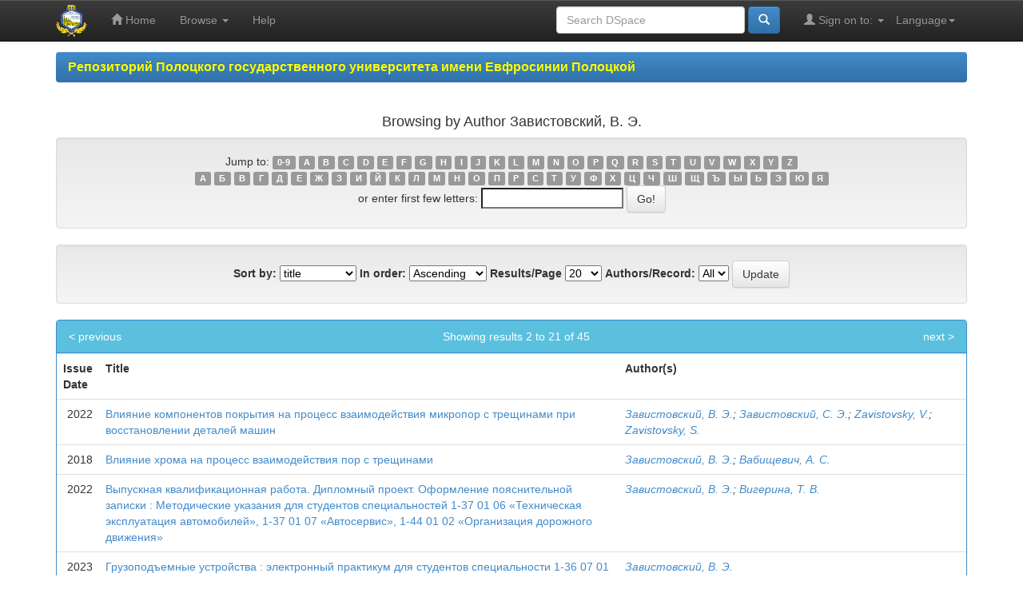

--- FILE ---
content_type: text/html;charset=UTF-8
request_url: https://elib.psu.by/browse?type=author&sort_by=1&order=ASC&rpp=20&etal=-1&value=%D0%97%D0%B0%D0%B2%D0%B8%D1%81%D1%82%D0%BE%D0%B2%D1%81%D0%BA%D0%B8%D0%B9%2C+%D0%92.+%D0%AD.&starts_with=S
body_size: 54842
content:


















<!DOCTYPE html>
<html>
    <head>
        <title>Репозиторий Полоцкого государственного университета имени Евфросинии Полоцкой: Browsing DSpace</title>
        <meta http-equiv="Content-Type" content="text/html; charset=UTF-8" />
        <meta name="Generator" content="DSpace 5.11-SNAPSHOT" />
        <meta name="viewport" content="width=device-width, initial-scale=1.0">
        <link rel="shortcut icon" href="/favicon.ico" type="image/x-icon"/>
	    <link rel="stylesheet" href="/static/css/jquery-ui-1.10.3.custom/redmond/jquery-ui-1.10.3.custom.css" type="text/css" />
	    <link rel="stylesheet" href="/static/css/bootstrap/bootstrap.min.css" type="text/css" />
	    <link rel="stylesheet" href="/static/css/bootstrap/bootstrap-theme.min.css" type="text/css" />
	    <link rel="stylesheet" href="/static/css/bootstrap/dspace-theme.css" type="text/css" />

        <link rel="search" type="application/opensearchdescription+xml" href="/open-search/description.xml" title="DSpace"/>

        
	<script type='text/javascript' src="/static/js/jquery/jquery-1.10.2.min.js"></script>
	<script type='text/javascript' src='/static/js/jquery/jquery-ui-1.10.3.custom.min.js'></script>
	<script type='text/javascript' src='/static/js/bootstrap/bootstrap.min.js'></script>
	<script type='text/javascript' src='/static/js/holder.js'></script>
	<script type="text/javascript" src="/utils.js"></script>
    <script type="text/javascript" src="/static/js/choice-support.js"> </script>

    
    
        <script type="text/javascript">
            var _gaq = _gaq || [];
            _gaq.push(['_setAccount', 'UA-44889359-1']);
            _gaq.push(['_trackPageview']);

            (function() {
                var ga = document.createElement('script'); ga.type = 'text/javascript'; ga.async = true;
                ga.src = ('https:' == document.location.protocol ? 'https://ssl' : 'http://www') + '.google-analytics.com/ga.js';
                var s = document.getElementsByTagName('script')[0]; s.parentNode.insertBefore(ga, s);
            })();
        </script>
    
    

<!-- HTML5 shim and Respond.js IE8 support of HTML5 elements and media queries -->
<!--[if lt IE 9]>
  <script src="/static/js/html5shiv.js"></script>
  <script src="/static/js/respond.min.js"></script>
<![endif]-->
    </head>

    
    
    <body class="undernavigation">
<a class="sr-only" href="#content">Skip navigation</a>
<header class="navbar navbar-inverse navbar-fixed-top">    
    
            <div class="container">
                

























       <div class="navbar-header">
         <button type="button" class="navbar-toggle" data-toggle="collapse" data-target=".navbar-collapse">
           <span class="icon-bar"></span>
           <span class="icon-bar"></span>
           <span class="icon-bar"></span>
         </button>
         <a class="navbar-brand" href="/"><img height="40" style="margin-top: -10px; margin-bottom: -10px;" src="/image/elib_logo.png" alt="DSpace logo" /></a>
       </div>
       <nav class="collapse navbar-collapse bs-navbar-collapse" role="navigation">
         <ul class="nav navbar-nav">
           <li class=""><a href="/"><span class="glyphicon glyphicon-home"></span> Home</a></li>
                
           <li class="dropdown">
             <a href="#" class="dropdown-toggle" data-toggle="dropdown">Browse <b class="caret"></b></a>
             <ul class="dropdown-menu">
               <li><a href="/community-list">Communities<br/>&amp;&nbsp;Collections</a></li>
				<li class="divider"></li>
        <li class="dropdown-header">Browse Items by:</li>
				
				
				
				      			<li><a href="/browse?type=dateissued">Issue Date</a></li>
					
				      			<li><a href="/browse?type=author">Author</a></li>
					
				      			<li><a href="/browse?type=type">???browse.menu.type???</a></li>
					
				    
				

            </ul>
          </li>
          <li class=""><script type="text/javascript">
<!-- Javascript starts here
document.write('<a href="#" onClick="var popupwin = window.open(\'/help/index.html\',\'dspacepopup\',\'height=600,width=550,resizable,scrollbars\');popupwin.focus();return false;">Help<\/a>');
// -->
</script><noscript><a href="/help/index.html" target="dspacepopup">Help</a></noscript></li>
       </ul>

 
    <div class="nav navbar-nav navbar-right">
	 <ul class="nav navbar-nav navbar-right">
      <li class="dropdown">
       <a href="#" class="dropdown-toggle" data-toggle="dropdown">Language<b class="caret"></b></a>
        <ul class="dropdown-menu">
 
      <li>
        <a onclick="javascript:document.repost.locale.value='en';
                  document.repost.submit();" href="?locale=en">
         English
       </a>
      </li>
 
      <li>
        <a onclick="javascript:document.repost.locale.value='ru';
                  document.repost.submit();" href="?locale=ru">
         русский
       </a>
      </li>
 
     </ul>
    </li>
    </ul>
  </div>
 
 
       <div class="nav navbar-nav navbar-right">
		<ul class="nav navbar-nav navbar-right">
         <li class="dropdown">
         
             <a href="#" class="dropdown-toggle" data-toggle="dropdown"><span class="glyphicon glyphicon-user"></span> Sign on to: <b class="caret"></b></a>
	             
             <ul class="dropdown-menu">
			  
               <li><a href="/mydspace">My DSpace</a></li>
               <li><a href="/register">User Registration</a></li>
			   
             </ul>
           </li>
          </ul>
          
	
	<form method="get" action="/simple-search" class="navbar-form navbar-right">
	    <div class="form-group">
          <input type="text" class="form-control" placeholder="Search&nbsp;DSpace" name="query" id="tequery" size="25"/>
        </div>
        <button type="submit" class="btn btn-primary"><span class="glyphicon glyphicon-search"></span></button>

	</form></div>
    </nav>

            </div>

</header>

<main id="content" role="main">

                

<div class="container">
                



  

<ol class="breadcrumb btn-primary">

  <li><strong><a href="/">Репозиторий Полоцкого государственного университета имени Евфросинии Полоцкой</a></strong></li>

</ol>

</div>                



        
<div class="container">
		


























	
	<h2>
		Browsing  by Author Завистовский, В. Э.
	</h2>

	
	
	<div id="browse_navigation" class="well text-center">
	<form method="get" action="/browse">
			<input type="hidden" name="type" value="author"/>
			<input type="hidden" name="sort_by" value="1"/>
			<input type="hidden" name="order" value="ASC"/>
			<input type="hidden" name="rpp" value="20"/>
			<input type="hidden" name="etal" value="-1" />
<input type="hidden" name="value" value="Завистовский, В. Э."/>
	
	
	
		<span>Jump to:</span>
	                        <a class="label label-default" href="/browse?type=author&amp;sort_by=1&amp;order=ASC&amp;rpp=20&amp;etal=-1&amp;value=%D0%97%D0%B0%D0%B2%D0%B8%D1%81%D1%82%D0%BE%D0%B2%D1%81%D0%BA%D0%B8%D0%B9%2C+%D0%92.+%D0%AD.&amp;starts_with=0">0-9</a>

	                        <a class="label label-default" href="/browse?type=author&amp;sort_by=1&amp;order=ASC&amp;rpp=20&amp;etal=-1&amp;value=%D0%97%D0%B0%D0%B2%D0%B8%D1%81%D1%82%D0%BE%D0%B2%D1%81%D0%BA%D0%B8%D0%B9%2C+%D0%92.+%D0%AD.&amp;starts_with=A">A</a>

	                        <a class="label label-default" href="/browse?type=author&amp;sort_by=1&amp;order=ASC&amp;rpp=20&amp;etal=-1&amp;value=%D0%97%D0%B0%D0%B2%D0%B8%D1%81%D1%82%D0%BE%D0%B2%D1%81%D0%BA%D0%B8%D0%B9%2C+%D0%92.+%D0%AD.&amp;starts_with=B">B</a>

	                        <a class="label label-default" href="/browse?type=author&amp;sort_by=1&amp;order=ASC&amp;rpp=20&amp;etal=-1&amp;value=%D0%97%D0%B0%D0%B2%D0%B8%D1%81%D1%82%D0%BE%D0%B2%D1%81%D0%BA%D0%B8%D0%B9%2C+%D0%92.+%D0%AD.&amp;starts_with=C">C</a>

	                        <a class="label label-default" href="/browse?type=author&amp;sort_by=1&amp;order=ASC&amp;rpp=20&amp;etal=-1&amp;value=%D0%97%D0%B0%D0%B2%D0%B8%D1%81%D1%82%D0%BE%D0%B2%D1%81%D0%BA%D0%B8%D0%B9%2C+%D0%92.+%D0%AD.&amp;starts_with=D">D</a>

	                        <a class="label label-default" href="/browse?type=author&amp;sort_by=1&amp;order=ASC&amp;rpp=20&amp;etal=-1&amp;value=%D0%97%D0%B0%D0%B2%D0%B8%D1%81%D1%82%D0%BE%D0%B2%D1%81%D0%BA%D0%B8%D0%B9%2C+%D0%92.+%D0%AD.&amp;starts_with=E">E</a>

	                        <a class="label label-default" href="/browse?type=author&amp;sort_by=1&amp;order=ASC&amp;rpp=20&amp;etal=-1&amp;value=%D0%97%D0%B0%D0%B2%D0%B8%D1%81%D1%82%D0%BE%D0%B2%D1%81%D0%BA%D0%B8%D0%B9%2C+%D0%92.+%D0%AD.&amp;starts_with=F">F</a>

	                        <a class="label label-default" href="/browse?type=author&amp;sort_by=1&amp;order=ASC&amp;rpp=20&amp;etal=-1&amp;value=%D0%97%D0%B0%D0%B2%D0%B8%D1%81%D1%82%D0%BE%D0%B2%D1%81%D0%BA%D0%B8%D0%B9%2C+%D0%92.+%D0%AD.&amp;starts_with=G">G</a>

	                        <a class="label label-default" href="/browse?type=author&amp;sort_by=1&amp;order=ASC&amp;rpp=20&amp;etal=-1&amp;value=%D0%97%D0%B0%D0%B2%D0%B8%D1%81%D1%82%D0%BE%D0%B2%D1%81%D0%BA%D0%B8%D0%B9%2C+%D0%92.+%D0%AD.&amp;starts_with=H">H</a>

	                        <a class="label label-default" href="/browse?type=author&amp;sort_by=1&amp;order=ASC&amp;rpp=20&amp;etal=-1&amp;value=%D0%97%D0%B0%D0%B2%D0%B8%D1%81%D1%82%D0%BE%D0%B2%D1%81%D0%BA%D0%B8%D0%B9%2C+%D0%92.+%D0%AD.&amp;starts_with=I">I</a>

	                        <a class="label label-default" href="/browse?type=author&amp;sort_by=1&amp;order=ASC&amp;rpp=20&amp;etal=-1&amp;value=%D0%97%D0%B0%D0%B2%D0%B8%D1%81%D1%82%D0%BE%D0%B2%D1%81%D0%BA%D0%B8%D0%B9%2C+%D0%92.+%D0%AD.&amp;starts_with=J">J</a>

	                        <a class="label label-default" href="/browse?type=author&amp;sort_by=1&amp;order=ASC&amp;rpp=20&amp;etal=-1&amp;value=%D0%97%D0%B0%D0%B2%D0%B8%D1%81%D1%82%D0%BE%D0%B2%D1%81%D0%BA%D0%B8%D0%B9%2C+%D0%92.+%D0%AD.&amp;starts_with=K">K</a>

	                        <a class="label label-default" href="/browse?type=author&amp;sort_by=1&amp;order=ASC&amp;rpp=20&amp;etal=-1&amp;value=%D0%97%D0%B0%D0%B2%D0%B8%D1%81%D1%82%D0%BE%D0%B2%D1%81%D0%BA%D0%B8%D0%B9%2C+%D0%92.+%D0%AD.&amp;starts_with=L">L</a>

	                        <a class="label label-default" href="/browse?type=author&amp;sort_by=1&amp;order=ASC&amp;rpp=20&amp;etal=-1&amp;value=%D0%97%D0%B0%D0%B2%D0%B8%D1%81%D1%82%D0%BE%D0%B2%D1%81%D0%BA%D0%B8%D0%B9%2C+%D0%92.+%D0%AD.&amp;starts_with=M">M</a>

	                        <a class="label label-default" href="/browse?type=author&amp;sort_by=1&amp;order=ASC&amp;rpp=20&amp;etal=-1&amp;value=%D0%97%D0%B0%D0%B2%D0%B8%D1%81%D1%82%D0%BE%D0%B2%D1%81%D0%BA%D0%B8%D0%B9%2C+%D0%92.+%D0%AD.&amp;starts_with=N">N</a>

	                        <a class="label label-default" href="/browse?type=author&amp;sort_by=1&amp;order=ASC&amp;rpp=20&amp;etal=-1&amp;value=%D0%97%D0%B0%D0%B2%D0%B8%D1%81%D1%82%D0%BE%D0%B2%D1%81%D0%BA%D0%B8%D0%B9%2C+%D0%92.+%D0%AD.&amp;starts_with=O">O</a>

	                        <a class="label label-default" href="/browse?type=author&amp;sort_by=1&amp;order=ASC&amp;rpp=20&amp;etal=-1&amp;value=%D0%97%D0%B0%D0%B2%D0%B8%D1%81%D1%82%D0%BE%D0%B2%D1%81%D0%BA%D0%B8%D0%B9%2C+%D0%92.+%D0%AD.&amp;starts_with=P">P</a>

	                        <a class="label label-default" href="/browse?type=author&amp;sort_by=1&amp;order=ASC&amp;rpp=20&amp;etal=-1&amp;value=%D0%97%D0%B0%D0%B2%D0%B8%D1%81%D1%82%D0%BE%D0%B2%D1%81%D0%BA%D0%B8%D0%B9%2C+%D0%92.+%D0%AD.&amp;starts_with=Q">Q</a>

	                        <a class="label label-default" href="/browse?type=author&amp;sort_by=1&amp;order=ASC&amp;rpp=20&amp;etal=-1&amp;value=%D0%97%D0%B0%D0%B2%D0%B8%D1%81%D1%82%D0%BE%D0%B2%D1%81%D0%BA%D0%B8%D0%B9%2C+%D0%92.+%D0%AD.&amp;starts_with=R">R</a>

	                        <a class="label label-default" href="/browse?type=author&amp;sort_by=1&amp;order=ASC&amp;rpp=20&amp;etal=-1&amp;value=%D0%97%D0%B0%D0%B2%D0%B8%D1%81%D1%82%D0%BE%D0%B2%D1%81%D0%BA%D0%B8%D0%B9%2C+%D0%92.+%D0%AD.&amp;starts_with=S">S</a>

	                        <a class="label label-default" href="/browse?type=author&amp;sort_by=1&amp;order=ASC&amp;rpp=20&amp;etal=-1&amp;value=%D0%97%D0%B0%D0%B2%D0%B8%D1%81%D1%82%D0%BE%D0%B2%D1%81%D0%BA%D0%B8%D0%B9%2C+%D0%92.+%D0%AD.&amp;starts_with=T">T</a>

	                        <a class="label label-default" href="/browse?type=author&amp;sort_by=1&amp;order=ASC&amp;rpp=20&amp;etal=-1&amp;value=%D0%97%D0%B0%D0%B2%D0%B8%D1%81%D1%82%D0%BE%D0%B2%D1%81%D0%BA%D0%B8%D0%B9%2C+%D0%92.+%D0%AD.&amp;starts_with=U">U</a>

	                        <a class="label label-default" href="/browse?type=author&amp;sort_by=1&amp;order=ASC&amp;rpp=20&amp;etal=-1&amp;value=%D0%97%D0%B0%D0%B2%D0%B8%D1%81%D1%82%D0%BE%D0%B2%D1%81%D0%BA%D0%B8%D0%B9%2C+%D0%92.+%D0%AD.&amp;starts_with=V">V</a>

	                        <a class="label label-default" href="/browse?type=author&amp;sort_by=1&amp;order=ASC&amp;rpp=20&amp;etal=-1&amp;value=%D0%97%D0%B0%D0%B2%D0%B8%D1%81%D1%82%D0%BE%D0%B2%D1%81%D0%BA%D0%B8%D0%B9%2C+%D0%92.+%D0%AD.&amp;starts_with=W">W</a>

	                        <a class="label label-default" href="/browse?type=author&amp;sort_by=1&amp;order=ASC&amp;rpp=20&amp;etal=-1&amp;value=%D0%97%D0%B0%D0%B2%D0%B8%D1%81%D1%82%D0%BE%D0%B2%D1%81%D0%BA%D0%B8%D0%B9%2C+%D0%92.+%D0%AD.&amp;starts_with=X">X</a>

	                        <a class="label label-default" href="/browse?type=author&amp;sort_by=1&amp;order=ASC&amp;rpp=20&amp;etal=-1&amp;value=%D0%97%D0%B0%D0%B2%D0%B8%D1%81%D1%82%D0%BE%D0%B2%D1%81%D0%BA%D0%B8%D0%B9%2C+%D0%92.+%D0%AD.&amp;starts_with=Y">Y</a>

	                        <a class="label label-default" href="/browse?type=author&amp;sort_by=1&amp;order=ASC&amp;rpp=20&amp;etal=-1&amp;value=%D0%97%D0%B0%D0%B2%D0%B8%D1%81%D1%82%D0%BE%D0%B2%D1%81%D0%BA%D0%B8%D0%B9%2C+%D0%92.+%D0%AD.&amp;starts_with=Z">Z</a>
<br/>


                            <a class="label label-default" href="/browse?type=author&amp;sort_by=1&amp;order=ASC&amp;rpp=20&amp;etal=-1&amp;value=%D0%97%D0%B0%D0%B2%D0%B8%D1%81%D1%82%D0%BE%D0%B2%D1%81%D0%BA%D0%B8%D0%B9%2C+%D0%92.+%D0%AD.&amp;starts_with=А">А</a>

                            <a class="label label-default" href="/browse?type=author&amp;sort_by=1&amp;order=ASC&amp;rpp=20&amp;etal=-1&amp;value=%D0%97%D0%B0%D0%B2%D0%B8%D1%81%D1%82%D0%BE%D0%B2%D1%81%D0%BA%D0%B8%D0%B9%2C+%D0%92.+%D0%AD.&amp;starts_with=Б">Б</a>

                            <a class="label label-default" href="/browse?type=author&amp;sort_by=1&amp;order=ASC&amp;rpp=20&amp;etal=-1&amp;value=%D0%97%D0%B0%D0%B2%D0%B8%D1%81%D1%82%D0%BE%D0%B2%D1%81%D0%BA%D0%B8%D0%B9%2C+%D0%92.+%D0%AD.&amp;starts_with=В">В</a>

                            <a class="label label-default" href="/browse?type=author&amp;sort_by=1&amp;order=ASC&amp;rpp=20&amp;etal=-1&amp;value=%D0%97%D0%B0%D0%B2%D0%B8%D1%81%D1%82%D0%BE%D0%B2%D1%81%D0%BA%D0%B8%D0%B9%2C+%D0%92.+%D0%AD.&amp;starts_with=Г">Г</a>

                            <a class="label label-default" href="/browse?type=author&amp;sort_by=1&amp;order=ASC&amp;rpp=20&amp;etal=-1&amp;value=%D0%97%D0%B0%D0%B2%D0%B8%D1%81%D1%82%D0%BE%D0%B2%D1%81%D0%BA%D0%B8%D0%B9%2C+%D0%92.+%D0%AD.&amp;starts_with=Д">Д</a>

                            <a class="label label-default" href="/browse?type=author&amp;sort_by=1&amp;order=ASC&amp;rpp=20&amp;etal=-1&amp;value=%D0%97%D0%B0%D0%B2%D0%B8%D1%81%D1%82%D0%BE%D0%B2%D1%81%D0%BA%D0%B8%D0%B9%2C+%D0%92.+%D0%AD.&amp;starts_with=Е">Е</a>

                            <a class="label label-default" href="/browse?type=author&amp;sort_by=1&amp;order=ASC&amp;rpp=20&amp;etal=-1&amp;value=%D0%97%D0%B0%D0%B2%D0%B8%D1%81%D1%82%D0%BE%D0%B2%D1%81%D0%BA%D0%B8%D0%B9%2C+%D0%92.+%D0%AD.&amp;starts_with=Ж">Ж</a>

                            <a class="label label-default" href="/browse?type=author&amp;sort_by=1&amp;order=ASC&amp;rpp=20&amp;etal=-1&amp;value=%D0%97%D0%B0%D0%B2%D0%B8%D1%81%D1%82%D0%BE%D0%B2%D1%81%D0%BA%D0%B8%D0%B9%2C+%D0%92.+%D0%AD.&amp;starts_with=З">З</a>

                            <a class="label label-default" href="/browse?type=author&amp;sort_by=1&amp;order=ASC&amp;rpp=20&amp;etal=-1&amp;value=%D0%97%D0%B0%D0%B2%D0%B8%D1%81%D1%82%D0%BE%D0%B2%D1%81%D0%BA%D0%B8%D0%B9%2C+%D0%92.+%D0%AD.&amp;starts_with=И">И</a>

                            <a class="label label-default" href="/browse?type=author&amp;sort_by=1&amp;order=ASC&amp;rpp=20&amp;etal=-1&amp;value=%D0%97%D0%B0%D0%B2%D0%B8%D1%81%D1%82%D0%BE%D0%B2%D1%81%D0%BA%D0%B8%D0%B9%2C+%D0%92.+%D0%AD.&amp;starts_with=Й">Й</a>

                            <a class="label label-default" href="/browse?type=author&amp;sort_by=1&amp;order=ASC&amp;rpp=20&amp;etal=-1&amp;value=%D0%97%D0%B0%D0%B2%D0%B8%D1%81%D1%82%D0%BE%D0%B2%D1%81%D0%BA%D0%B8%D0%B9%2C+%D0%92.+%D0%AD.&amp;starts_with=К">К</a>

                            <a class="label label-default" href="/browse?type=author&amp;sort_by=1&amp;order=ASC&amp;rpp=20&amp;etal=-1&amp;value=%D0%97%D0%B0%D0%B2%D0%B8%D1%81%D1%82%D0%BE%D0%B2%D1%81%D0%BA%D0%B8%D0%B9%2C+%D0%92.+%D0%AD.&amp;starts_with=Л">Л</a>

                            <a class="label label-default" href="/browse?type=author&amp;sort_by=1&amp;order=ASC&amp;rpp=20&amp;etal=-1&amp;value=%D0%97%D0%B0%D0%B2%D0%B8%D1%81%D1%82%D0%BE%D0%B2%D1%81%D0%BA%D0%B8%D0%B9%2C+%D0%92.+%D0%AD.&amp;starts_with=М">М</a>

                            <a class="label label-default" href="/browse?type=author&amp;sort_by=1&amp;order=ASC&amp;rpp=20&amp;etal=-1&amp;value=%D0%97%D0%B0%D0%B2%D0%B8%D1%81%D1%82%D0%BE%D0%B2%D1%81%D0%BA%D0%B8%D0%B9%2C+%D0%92.+%D0%AD.&amp;starts_with=Н">Н</a>

                            <a class="label label-default" href="/browse?type=author&amp;sort_by=1&amp;order=ASC&amp;rpp=20&amp;etal=-1&amp;value=%D0%97%D0%B0%D0%B2%D0%B8%D1%81%D1%82%D0%BE%D0%B2%D1%81%D0%BA%D0%B8%D0%B9%2C+%D0%92.+%D0%AD.&amp;starts_with=О">О</a>

                            <a class="label label-default" href="/browse?type=author&amp;sort_by=1&amp;order=ASC&amp;rpp=20&amp;etal=-1&amp;value=%D0%97%D0%B0%D0%B2%D0%B8%D1%81%D1%82%D0%BE%D0%B2%D1%81%D0%BA%D0%B8%D0%B9%2C+%D0%92.+%D0%AD.&amp;starts_with=П">П</a>

                            <a class="label label-default" href="/browse?type=author&amp;sort_by=1&amp;order=ASC&amp;rpp=20&amp;etal=-1&amp;value=%D0%97%D0%B0%D0%B2%D0%B8%D1%81%D1%82%D0%BE%D0%B2%D1%81%D0%BA%D0%B8%D0%B9%2C+%D0%92.+%D0%AD.&amp;starts_with=Р">Р</a>

                            <a class="label label-default" href="/browse?type=author&amp;sort_by=1&amp;order=ASC&amp;rpp=20&amp;etal=-1&amp;value=%D0%97%D0%B0%D0%B2%D0%B8%D1%81%D1%82%D0%BE%D0%B2%D1%81%D0%BA%D0%B8%D0%B9%2C+%D0%92.+%D0%AD.&amp;starts_with=С">С</a>

                            <a class="label label-default" href="/browse?type=author&amp;sort_by=1&amp;order=ASC&amp;rpp=20&amp;etal=-1&amp;value=%D0%97%D0%B0%D0%B2%D0%B8%D1%81%D1%82%D0%BE%D0%B2%D1%81%D0%BA%D0%B8%D0%B9%2C+%D0%92.+%D0%AD.&amp;starts_with=Т">Т</a>

                            <a class="label label-default" href="/browse?type=author&amp;sort_by=1&amp;order=ASC&amp;rpp=20&amp;etal=-1&amp;value=%D0%97%D0%B0%D0%B2%D0%B8%D1%81%D1%82%D0%BE%D0%B2%D1%81%D0%BA%D0%B8%D0%B9%2C+%D0%92.+%D0%AD.&amp;starts_with=У">У</a>

                            <a class="label label-default" href="/browse?type=author&amp;sort_by=1&amp;order=ASC&amp;rpp=20&amp;etal=-1&amp;value=%D0%97%D0%B0%D0%B2%D0%B8%D1%81%D1%82%D0%BE%D0%B2%D1%81%D0%BA%D0%B8%D0%B9%2C+%D0%92.+%D0%AD.&amp;starts_with=Ф">Ф</a>

                            <a class="label label-default" href="/browse?type=author&amp;sort_by=1&amp;order=ASC&amp;rpp=20&amp;etal=-1&amp;value=%D0%97%D0%B0%D0%B2%D0%B8%D1%81%D1%82%D0%BE%D0%B2%D1%81%D0%BA%D0%B8%D0%B9%2C+%D0%92.+%D0%AD.&amp;starts_with=Х">Х</a>

                            <a class="label label-default" href="/browse?type=author&amp;sort_by=1&amp;order=ASC&amp;rpp=20&amp;etal=-1&amp;value=%D0%97%D0%B0%D0%B2%D0%B8%D1%81%D1%82%D0%BE%D0%B2%D1%81%D0%BA%D0%B8%D0%B9%2C+%D0%92.+%D0%AD.&amp;starts_with=Ц">Ц</a>

                            <a class="label label-default" href="/browse?type=author&amp;sort_by=1&amp;order=ASC&amp;rpp=20&amp;etal=-1&amp;value=%D0%97%D0%B0%D0%B2%D0%B8%D1%81%D1%82%D0%BE%D0%B2%D1%81%D0%BA%D0%B8%D0%B9%2C+%D0%92.+%D0%AD.&amp;starts_with=Ч">Ч</a>

                            <a class="label label-default" href="/browse?type=author&amp;sort_by=1&amp;order=ASC&amp;rpp=20&amp;etal=-1&amp;value=%D0%97%D0%B0%D0%B2%D0%B8%D1%81%D1%82%D0%BE%D0%B2%D1%81%D0%BA%D0%B8%D0%B9%2C+%D0%92.+%D0%AD.&amp;starts_with=Ш">Ш</a>

                            <a class="label label-default" href="/browse?type=author&amp;sort_by=1&amp;order=ASC&amp;rpp=20&amp;etal=-1&amp;value=%D0%97%D0%B0%D0%B2%D0%B8%D1%81%D1%82%D0%BE%D0%B2%D1%81%D0%BA%D0%B8%D0%B9%2C+%D0%92.+%D0%AD.&amp;starts_with=Щ">Щ</a>

                            <a class="label label-default" href="/browse?type=author&amp;sort_by=1&amp;order=ASC&amp;rpp=20&amp;etal=-1&amp;value=%D0%97%D0%B0%D0%B2%D0%B8%D1%81%D1%82%D0%BE%D0%B2%D1%81%D0%BA%D0%B8%D0%B9%2C+%D0%92.+%D0%AD.&amp;starts_with=Ъ">Ъ</a>

                            <a class="label label-default" href="/browse?type=author&amp;sort_by=1&amp;order=ASC&amp;rpp=20&amp;etal=-1&amp;value=%D0%97%D0%B0%D0%B2%D0%B8%D1%81%D1%82%D0%BE%D0%B2%D1%81%D0%BA%D0%B8%D0%B9%2C+%D0%92.+%D0%AD.&amp;starts_with=Ы">Ы</a>

                            <a class="label label-default" href="/browse?type=author&amp;sort_by=1&amp;order=ASC&amp;rpp=20&amp;etal=-1&amp;value=%D0%97%D0%B0%D0%B2%D0%B8%D1%81%D1%82%D0%BE%D0%B2%D1%81%D0%BA%D0%B8%D0%B9%2C+%D0%92.+%D0%AD.&amp;starts_with=Ь">Ь</a>

                            <a class="label label-default" href="/browse?type=author&amp;sort_by=1&amp;order=ASC&amp;rpp=20&amp;etal=-1&amp;value=%D0%97%D0%B0%D0%B2%D0%B8%D1%81%D1%82%D0%BE%D0%B2%D1%81%D0%BA%D0%B8%D0%B9%2C+%D0%92.+%D0%AD.&amp;starts_with=Э">Э</a>

                            <a class="label label-default" href="/browse?type=author&amp;sort_by=1&amp;order=ASC&amp;rpp=20&amp;etal=-1&amp;value=%D0%97%D0%B0%D0%B2%D0%B8%D1%81%D1%82%D0%BE%D0%B2%D1%81%D0%BA%D0%B8%D0%B9%2C+%D0%92.+%D0%AD.&amp;starts_with=Ю">Ю</a>

                            <a class="label label-default" href="/browse?type=author&amp;sort_by=1&amp;order=ASC&amp;rpp=20&amp;etal=-1&amp;value=%D0%97%D0%B0%D0%B2%D0%B8%D1%81%D1%82%D0%BE%D0%B2%D1%81%D0%BA%D0%B8%D0%B9%2C+%D0%92.+%D0%AD.&amp;starts_with=Я">Я</a>
<br/>
	    					<span>or enter first few letters:</span>
	    					<input type="text" name="starts_with"/>&nbsp;<input type="submit" class="btn btn-default" value="Go!" />

	</form>
	</div>
	

	
	<div id="browse_controls" class="well text-center">
	<form method="get" action="/browse">
		<input type="hidden" name="type" value="author"/>
<input type="hidden" name="value" value="Завистовский, В. Э."/>





		<label for="sort_by">Sort by:</label>
		<select name="sort_by">
 <option value="1" selected="selected">title</option> <option value="2" >issue date</option> <option value="3" >submit date</option>
		</select>

		<label for="order">In order:</label>
		<select name="order">
			<option value="ASC" selected="selected">Ascending</option>
			<option value="DESC" >Descending</option>
		</select>

		<label for="rpp">Results/Page</label>
		<select name="rpp">
	
			<option value="5" >5</option>
	
			<option value="10" >10</option>
	
			<option value="15" >15</option>
	
			<option value="20" selected="selected">20</option>
	
			<option value="25" >25</option>
	
			<option value="30" >30</option>
	
			<option value="35" >35</option>
	
			<option value="40" >40</option>
	
			<option value="45" >45</option>
	
			<option value="50" >50</option>
	
			<option value="55" >55</option>
	
			<option value="60" >60</option>
	
			<option value="65" >65</option>
	
			<option value="70" >70</option>
	
			<option value="75" >75</option>
	
			<option value="80" >80</option>
	
			<option value="85" >85</option>
	
			<option value="90" >90</option>
	
			<option value="95" >95</option>
	
			<option value="100" >100</option>

		</select>

		<label for="etal">Authors/Record:</label>
		<select name="etal">

			<option value="0" selected="selected">All</option>
<option value="1" >1</option>	
			<option value="5" >5</option>
	
			<option value="10" >10</option>
	
			<option value="15" >15</option>
	
			<option value="20" >20</option>
	
			<option value="25" >25</option>
	
			<option value="30" >30</option>
	
			<option value="35" >35</option>
	
			<option value="40" >40</option>
	
			<option value="45" >45</option>
	
			<option value="50" >50</option>

		</select>

		<input type="submit" class="btn btn-default" name="submit_browse" value="Update"/>



	</form>
	</div>
<div class="panel panel-primary">
	
	<div class="panel-heading text-center">
		Showing results 2 to 21 of 45

	

	<a class="pull-left" href="/browse?type=author&amp;sort_by=1&amp;order=ASC&amp;rpp=20&amp;etal=-1&amp;value=%D0%97%D0%B0%D0%B2%D0%B8%D1%81%D1%82%D0%BE%D0%B2%D1%81%D0%BA%D0%B8%D0%B9%2C+%D0%92.+%D0%AD.&amp;offset=0">&lt;&nbsp;previous</a>&nbsp;



	&nbsp;<a class="pull-right" href="/browse?type=author&amp;sort_by=1&amp;order=ASC&amp;rpp=20&amp;etal=-1&amp;value=%D0%97%D0%B0%D0%B2%D0%B8%D1%81%D1%82%D0%BE%D0%B2%D1%81%D0%BA%D0%B8%D0%B9%2C+%D0%92.+%D0%AD.&amp;offset=21">next&nbsp;&gt;</a>

	</div>
	
    
    
	<table align="center" class="table" summary="This table browses all dspace content">
<colgroup><col width="130" /><col width="60%" /><col width="40%" /></colgroup>
<tr>
<th id="t1" class="oddRowEvenCol">Issue Date</th><th id="t2" class="oddRowOddCol">Title</th><th id="t3" class="oddRowEvenCol">Author(s)</th></tr><tr><td headers="t1" class="evenRowEvenCol" nowrap="nowrap" align="right">2022</td><td headers="t2" class="evenRowOddCol" ><a href="/handle/123456789/30053">Влияние&#x20;компонентов&#x20;покрытия&#x20;на&#x20;процесс&#x20;взаимодействия&#x20;микропор&#x20;с&#x20;трещинами&#x20;при&#x20;восстановлении&#x20;деталей&#x20;машин</a></td><td headers="t3" class="evenRowEvenCol" ><em><a href="/browse?type=author&amp;value=%D0%97%D0%B0%D0%B2%D0%B8%D1%81%D1%82%D0%BE%D0%B2%D1%81%D0%BA%D0%B8%D0%B9%2C+%D0%92.+%D0%AD.">Завистовский,&#x20;В.&#x20;Э.</a>; <a href="/browse?type=author&amp;value=%D0%97%D0%B0%D0%B2%D0%B8%D1%81%D1%82%D0%BE%D0%B2%D1%81%D0%BA%D0%B8%D0%B9%2C+%D0%A1.+%D0%AD.">Завистовский,&#x20;С.&#x20;Э.</a>; <a href="/browse?type=author&amp;value=Zavistovsky%2C+V.">Zavistovsky,&#x20;V.</a>; <a href="/browse?type=author&amp;value=Zavistovsky%2C+S.">Zavistovsky,&#x20;S.</a></em></td></tr>
<tr><td headers="t1" class="oddRowEvenCol" nowrap="nowrap" align="right">2018</td><td headers="t2" class="oddRowOddCol" ><a href="/handle/123456789/22014">Влияние&#x20;хрома&#x20;на&#x20;процесс&#x20;взаимодействия&#x20;пор&#x20;с&#x20;трещинами</a></td><td headers="t3" class="oddRowEvenCol" ><em><a href="/browse?type=author&amp;value=%D0%97%D0%B0%D0%B2%D0%B8%D1%81%D1%82%D0%BE%D0%B2%D1%81%D0%BA%D0%B8%D0%B9%2C+%D0%92.+%D0%AD.">Завистовский,&#x20;В.&#x20;Э.</a>; <a href="/browse?type=author&amp;value=%D0%92%D0%B0%D0%B1%D0%B8%D1%89%D0%B5%D0%B2%D0%B8%D1%87%2C+%D0%90.+%D0%A1.">Вабищевич,&#x20;А.&#x20;С.</a></em></td></tr>
<tr><td headers="t1" class="evenRowEvenCol" nowrap="nowrap" align="right">2022</td><td headers="t2" class="evenRowOddCol" ><a href="/handle/123456789/30762">Выпускная&#x20;квалификационная&#x20;работа.&#x20;Дипломный&#x20;проект.&#x20;Оформление&#x20;пояснительной&#x20;записки&#x20;:&#x20;Методические&#x20;указания&#x20;для&#x20;студентов&#x20;специальностей&#x20;1-37&#x20;01&#x20;06&#x20;«Техническая&#x20;эксплуатация&#x20;автомобилей»,&#x20;1-37&#x20;01&#x20;07&#x20;«Автосервис»,&#x20;1-44&#x20;01&#x20;02&#x20;«Организация&#x20;дорожного&#x20;движения»</a></td><td headers="t3" class="evenRowEvenCol" ><em><a href="/browse?type=author&amp;value=%D0%97%D0%B0%D0%B2%D0%B8%D1%81%D1%82%D0%BE%D0%B2%D1%81%D0%BA%D0%B8%D0%B9%2C+%D0%92.+%D0%AD.">Завистовский,&#x20;В.&#x20;Э.</a>; <a href="/browse?type=author&amp;value=%D0%92%D0%B8%D0%B3%D0%B5%D1%80%D0%B8%D0%BD%D0%B0%2C+%D0%A2.+%D0%92.">Вигерина,&#x20;Т.&#x20;В.</a></em></td></tr>
<tr><td headers="t1" class="oddRowEvenCol" nowrap="nowrap" align="right">2023</td><td headers="t2" class="oddRowOddCol" ><a href="/handle/123456789/38434">Грузоподъемные&#x20;устройства&#x20;:&#x20;электронный&#x20;практикум&#x20;для&#x20;студентов&#x20;специальности&#x20;1-36&#x20;07&#x20;01&#x20;«Машины&#x20;и&#x20;аппараты&#x20;химических&#x20;производств&#x20;и&#x20;предприятий&#x20;строительных&#x20;материалов»</a></td><td headers="t3" class="oddRowEvenCol" ><em><a href="/browse?type=author&amp;value=%D0%97%D0%B0%D0%B2%D0%B8%D1%81%D1%82%D0%BE%D0%B2%D1%81%D0%BA%D0%B8%D0%B9%2C+%D0%92.+%D0%AD.">Завистовский,&#x20;В.&#x20;Э.</a></em></td></tr>
<tr><td headers="t1" class="evenRowEvenCol" nowrap="nowrap" align="right">2023</td><td headers="t2" class="evenRowOddCol" ><a href="/handle/123456789/38348">Детали&#x20;машин.&#x20;Детали&#x20;машин&#x20;и&#x20;основы&#x20;конструирования&#x20;:&#x20;электронный&#x20;практикум&#x20;для&#x20;студентов&#x20;специальностей&#x20;1-36&#x20;01&#x20;01&#x20;«Технология&#x20;машиностроения»,&#x20;1-36&#x20;07&#x20;01&#x20;«Машины&#x20;и&#x20;аппараты&#x20;химических&#x20;производств&#x20;и&#x20;предприятий&#x20;строительных&#x20;материалов»,&#x20;1-37&#x20;01&#x20;06&#x20;«Техническая&#x20;эксплуатация&#x20;автомобилей»,&#x20;1-37&#x20;01&#x20;07&#x20;«Автосервис».&#x20;В&#x20;3&#x20;ч.&#x20;Ч.1</a></td><td headers="t3" class="evenRowEvenCol" ><em><a href="/browse?type=author&amp;value=%D0%97%D0%B0%D0%B2%D0%B8%D1%81%D1%82%D0%BE%D0%B2%D1%81%D0%BA%D0%B8%D0%B9%2C+%D0%92.+%D0%AD.">Завистовский,&#x20;В.&#x20;Э.</a></em></td></tr>
<tr><td headers="t1" class="oddRowEvenCol" nowrap="nowrap" align="right">2004</td><td headers="t2" class="oddRowOddCol" ><a href="/handle/123456789/27947">Дефекты&#x20;металлов&#x20;при&#x20;наплавке&#x20;и&#x20;напылении&#x20;и&#x20;надежность&#x20;восстановленных&#x20;деталей</a></td><td headers="t3" class="oddRowEvenCol" ><em><a href="/browse?type=author&amp;value=%D0%97%D0%B0%D0%B2%D0%B8%D1%81%D1%82%D0%BE%D0%B2%D1%81%D0%BA%D0%B8%D0%B9%2C+%D0%92.+%D0%AD.">Завистовский,&#x20;В.&#x20;Э.</a></em></td></tr>
<tr><td headers="t1" class="evenRowEvenCol" nowrap="nowrap" align="right">2018</td><td headers="t2" class="evenRowOddCol" ><a href="/handle/123456789/22013">Залечивание&#x20;микротрещин&#x20;в&#x20;процессе&#x20;пневмодинамической&#x20;обработки&#x20;галтелей&#x20;шеек&#x20;коленчатых&#x20;валов</a></td><td headers="t3" class="evenRowEvenCol" ><em><a href="/browse?type=author&amp;value=%D0%97%D0%B0%D0%B2%D0%B8%D1%81%D1%82%D0%BE%D0%B2%D1%81%D0%BA%D0%B8%D0%B9%2C+%D0%A1.+%D0%AD.">Завистовский,&#x20;С.&#x20;Э.</a>; <a href="/browse?type=author&amp;value=%D0%97%D0%B0%D0%B2%D0%B8%D1%81%D1%82%D0%BE%D0%B2%D1%81%D0%BA%D0%B8%D0%B9%2C+%D0%92.+%D0%AD.">Завистовский,&#x20;В.&#x20;Э.</a>; <a href="/browse?type=author&amp;value=%D0%9A%D0%B8%D1%80%D0%B8%D0%B5%D0%BD%D0%BA%D0%BE%2C+%D0%90.+%D0%A1.">Кириенко,&#x20;А.&#x20;С.</a></em></td></tr>
<tr><td headers="t1" class="oddRowEvenCol" nowrap="nowrap" align="right">2015</td><td headers="t2" class="oddRowOddCol" ><a href="/handle/123456789/16300">Измерение&#x20;твердости&#x20;металлов&#x20;электронным&#x20;малогабаритным&#x20;переносным&#x20;программируемым&#x20;твердомером&#x20;ТЭМП-2&#x20;:&#x20;методические&#x20;указания&#x20;к&#x20;вып.&#x20;лаб.&#x20;работы&#x20;по&#x20;механике&#x20;материалов</a></td><td headers="t3" class="oddRowEvenCol" ><em><a href="/browse?type=author&amp;value=%D0%97%D0%B0%D0%B2%D0%B8%D1%81%D1%82%D0%BE%D0%B2%D1%81%D0%BA%D0%B8%D0%B9%2C+%D0%92.+%D0%AD.">Завистовский,&#x20;В.&#x20;Э.</a></em></td></tr>
<tr><td headers="t1" class="evenRowEvenCol" nowrap="nowrap" align="right">2015</td><td headers="t2" class="evenRowOddCol" ><a href="/handle/123456789/14710">Инновационные&#x20;подходы&#x20;в&#x20;обеспечении&#x20;подготовки&#x20;инженерных&#x20;кадров</a></td><td headers="t3" class="evenRowEvenCol" ><em><a href="/browse?type=author&amp;value=%D0%97%D0%B0%D0%B2%D0%B8%D1%81%D1%82%D0%BE%D0%B2%D1%81%D0%BA%D0%B8%D0%B9%2C+%D0%92.+%D0%AD.">Завистовский,&#x20;В.&#x20;Э.</a></em></td></tr>
<tr><td headers="t1" class="oddRowEvenCol" nowrap="nowrap" align="right">2015</td><td headers="t2" class="oddRowOddCol" ><a href="/handle/123456789/14496">Инновационные&#x20;технологии&#x20;в&#x20;машиностроении:&#x20;материалы&#x20;международной&#x20;научно-технической&#x20;конференции,&#x20;посвященной&#x20;100-летию&#x20;академика&#x20;П.&#x20;И.&#x20;Ящерицына&#x20;и&#x20;40-летию&#x20;машиностроительного&#x20;факультета&#x20;Полоцкого&#x20;государственого&#x20;университета&#x20;(Новополоцк,&#x20;28-29&#x20;октября&#x20;2015&#x20;г.)</a></td><td headers="t3" class="oddRowEvenCol" ><em><a href="/browse?type=author&amp;value=%D0%93%D0%BE%D1%80%D0%B4%D0%B8%D0%B5%D0%BD%D0%BA%D0%BE%2C+%D0%90.+%D0%98.&amp;value_lang=ru_RU">Гордиенко,&#x20;А.&#x20;И.</a>; <a href="/browse?type=author&amp;value=%D0%A8%D0%B5%D0%BB%D0%B5%D0%B3%2C+%D0%92.+%D0%9A.&amp;value_lang=ru_RU">Шелег,&#x20;В.&#x20;К.</a>; <a href="/browse?type=author&amp;value=%D0%9F%D0%BE%D0%BF%D0%BE%D0%BA%2C+%D0%9D.+%D0%9D.&amp;value_lang=ru_RU">Попок,&#x20;Н.&#x20;Н.</a>; <a href="/browse?type=author&amp;value=%D0%98%D0%B2%D0%B0%D0%BD%D0%BE%D0%B2%2C+%D0%92.+%D0%9F.&amp;value_lang=ru_RU">Иванов,&#x20;В.&#x20;П.</a>; <a href="/browse?type=author&amp;value=%D0%A5%D0%BC%D0%B5%D0%BB%D1%8C%D0%BD%D0%B8%D1%86%D0%BA%D0%B8%D0%B9%2C+%D0%A0.+%D0%A1.&amp;value_lang=ru_RU">Хмельницкий,&#x20;Р.&#x20;С.</a>; <a href="/browse?type=author&amp;value=%D0%9A%D0%B0%D1%81%D1%82%D1%80%D1%8E%D0%BA%2C+%D0%90.+%D0%9F.&amp;value_lang=ru_RU">Кастрюк,&#x20;А.&#x20;П.</a>; <a href="/browse?type=author&amp;value=%D0%94%D0%B0%D0%BD%D0%B8%D0%BB%D0%BE%D0%B2%2C+%D0%92.+%D0%90.&amp;value_lang=ru_RU">Данилов,&#x20;В.&#x20;А.</a>; <a href="/browse?type=author&amp;value=%D0%97%D0%B0%D0%B2%D0%B8%D1%81%D1%82%D0%BE%D0%B2%D1%81%D0%BA%D0%B8%D0%B9%2C+%D0%92.+%D0%AD.">Завистовский,&#x20;В.&#x20;Э.</a>; <a href="/browse?type=author&amp;value=%D0%9B%D0%B8%D1%81%D0%BE%D0%B2%D1%81%D0%BA%D0%B8%D0%B9%2C+%D0%90.+%D0%9B.">Лисовский,&#x20;А.&#x20;Л.</a></em></td></tr>
<tr><td headers="t1" class="evenRowEvenCol" nowrap="nowrap" align="right">2019</td><td headers="t2" class="evenRowOddCol" ><a href="/handle/123456789/31204">Использование&#x20;технологии&#x20;пневмодинамической&#x20;обработки&#x20;для&#x20;залечивания&#x20;микротрещин&#x20;в&#x20;галтелях&#x20;шеек&#x20;коленчатых&#x20;валов&#x20;ДВС</a></td><td headers="t3" class="evenRowEvenCol" ><em><a href="/browse?type=author&amp;value=%D0%97%D0%B0%D0%B2%D0%B8%D1%81%D1%82%D0%BE%D0%B2%D1%81%D0%BA%D0%B8%D0%B9%2C+%D0%A1.+%D0%AD.">Завистовский,&#x20;С.&#x20;Э.</a>; <a href="/browse?type=author&amp;value=%D0%97%D0%B0%D0%B2%D0%B8%D1%81%D1%82%D0%BE%D0%B2%D1%81%D0%BA%D0%B8%D0%B9%2C+%D0%92.+%D0%AD.">Завистовский,&#x20;В.&#x20;Э.</a>; <a href="/browse?type=author&amp;value=%D0%9A%D0%B8%D1%80%D0%B8%D0%B5%D0%BD%D0%BA%D0%BE%2C+%D0%90.+%D0%A1.">Кириенко,&#x20;А.&#x20;С.</a></em></td></tr>
<tr><td headers="t1" class="oddRowEvenCol" nowrap="nowrap" align="right">2024</td><td headers="t2" class="oddRowOddCol" ><a href="/handle/123456789/44140">Конструкционные&#x20;возможности&#x20;повышения&#x20;ресурса&#x20;движителя&#x20;лодочного&#x20;мотора</a></td><td headers="t3" class="oddRowEvenCol" ><em><a href="/browse?type=author&amp;value=%D0%A1%D0%B5%D0%BB%D0%B8%D1%86%D0%BA%D0%B8%D0%B9%2C+%D0%90.+%D0%9D.&amp;value_lang=ru">Селицкий,&#x20;А.&#x20;Н.</a>; <a href="/browse?type=author&amp;value=%D0%97%D0%B0%D0%B2%D0%B8%D1%81%D1%82%D0%BE%D0%B2%D1%81%D0%BA%D0%B8%D0%B9%2C+%D0%92.+%D0%AD.&amp;value_lang=ru">Завистовский,&#x20;В.&#x20;Э.</a></em></td></tr>
<tr><td headers="t1" class="evenRowEvenCol" nowrap="nowrap" align="right">2009</td><td headers="t2" class="evenRowOddCol" ><a href="/handle/123456789/37827">Междисциплинарный&#x20;подход&#x20;в&#x20;обеспечении&#x20;качества&#x20;инженерной&#x20;подготовки&#x20;студентов</a></td><td headers="t3" class="evenRowEvenCol" ><em><a href="/browse?type=author&amp;value=%D0%97%D0%B0%D0%B2%D0%B8%D1%81%D1%82%D0%BE%D0%B2%D1%81%D0%BA%D0%B8%D0%B9%2C+%D0%92.+%D0%AD.&amp;value_lang=ru_RU">Завистовский,&#x20;В.&#x20;Э.</a>; <a href="/browse?type=author&amp;value=%D0%96%D0%B0%D1%80%D0%BA%D0%BE%D0%B2%D0%B0%2C+%D0%9E.+%D0%9D.&amp;value_lang=ru_RU">Жаркова,&#x20;О.&#x20;Н.</a></em></td></tr>
<tr><td headers="t1" class="oddRowEvenCol" nowrap="nowrap" align="right">2012</td><td headers="t2" class="oddRowOddCol" ><a href="/handle/123456789/16747">Межпредметные&#x20;связи&#x20;в&#x20;графических&#x20;дисциплинах</a></td><td headers="t3" class="oddRowEvenCol" ><em><a href="/browse?type=author&amp;value=%D0%97%D0%B0%D0%B2%D0%B8%D1%81%D1%82%D0%BE%D0%B2%D1%81%D0%BA%D0%B8%D0%B9%2C+%D0%92.+%D0%AD.">Завистовский,&#x20;В.&#x20;Э.</a>; <a href="/browse?type=author&amp;value=%D0%9C%D0%B0%D0%BB%D0%B0%D1%85%D0%BE%D0%B2%D1%81%D0%BA%D0%B0%D1%8F%2C+%D0%92.+%D0%92.">Малаховская,&#x20;В.&#x20;В.</a>; <a href="/browse?type=author&amp;value=%D0%92%D0%BE%D1%80%D0%BE%D0%B1%D1%8C%D0%B5%D0%B2%D0%B0%2C+%D0%90.+%D0%90.">Воробьева,&#x20;А.&#x20;А.</a></em></td></tr>
<tr><td headers="t1" class="evenRowEvenCol" nowrap="nowrap" align="right">1999</td><td headers="t2" class="evenRowOddCol" ><a href="/handle/123456789/20802">Механика&#x20;разрушения&#x20;и&#x20;прочность&#x20;материалов&#x20;с&#x20;покрытиями&#x20;:&#x20;монография</a></td><td headers="t3" class="evenRowEvenCol" ><em><a href="/browse?type=author&amp;value=%D0%97%D0%B0%D0%B2%D0%B8%D1%81%D1%82%D0%BE%D0%B2%D1%81%D0%BA%D0%B8%D0%B9%2C+%D0%92.+%D0%AD.">Завистовский,&#x20;В.&#x20;Э.</a></em></td></tr>
<tr><td headers="t1" class="oddRowEvenCol" nowrap="nowrap" align="right">2009</td><td headers="t2" class="oddRowOddCol" ><a href="/handle/123456789/37897">Механистический&#x20;подход&#x20;описания&#x20;механизма&#x20;образования&#x20;усталостных&#x20;бороздок</a></td><td headers="t3" class="oddRowEvenCol" ><em><a href="/browse?type=author&amp;value=%D0%97%D0%B0%D0%B2%D0%B8%D1%81%D1%82%D0%BE%D0%B2%D1%81%D0%BA%D0%B8%D0%B9%2C+%D0%92.+%D0%AD.&amp;value_lang=ru_RU">Завистовский,&#x20;В.&#x20;Э.</a></em></td></tr>
<tr><td headers="t1" class="evenRowEvenCol" nowrap="nowrap" align="right">2023</td><td headers="t2" class="evenRowOddCol" ><a href="/handle/123456789/38389">Моделирование&#x20;взаимодействия&#x20;точечных&#x20;дефектов&#x20;с&#x20;трещинами&#x20;при&#x20;восстановлении&#x20;деталей&#x20;машин</a></td><td headers="t3" class="evenRowEvenCol" ><em><a href="/browse?type=author&amp;value=%D0%97%D0%B0%D0%B2%D0%B8%D1%81%D1%82%D0%BE%D0%B2%D1%81%D0%BA%D0%B8%D0%B9%2C+%D0%92.+%D0%AD.&amp;value_lang=ru">Завистовский,&#x20;В.&#x20;Э.</a>; <a href="/browse?type=author&amp;value=%D0%97%D0%B0%D0%B2%D0%B8%D1%81%D1%82%D0%BE%D0%B2%D1%81%D0%BA%D0%B8%D0%B9%2C+%D0%A1.+%D0%AD.&amp;value_lang=ru">Завистовский,&#x20;С.&#x20;Э.</a>; <a href="/browse?type=author&amp;value=%D0%9A%D0%B8%D1%80%D0%B8%D0%B5%D0%BD%D0%BA%D0%BE%2C+%D0%90.+%D0%A1.&amp;value_lang=ru">Кириенко,&#x20;А.&#x20;С.</a></em></td></tr>
<tr><td headers="t1" class="oddRowEvenCol" nowrap="nowrap" align="right">2011</td><td headers="t2" class="oddRowOddCol" ><a href="/handle/123456789/1594">Надежность&#x20;деталей&#x20;машин&#x20;с&#x20;повреждениями</a></td><td headers="t3" class="oddRowEvenCol" ><em><a href="/browse?type=author&amp;value=%D0%97%D0%B0%D0%B2%D0%B8%D1%81%D1%82%D0%BE%D0%B2%D1%81%D0%BA%D0%B8%D0%B9%2C+%D0%92.+%D0%AD.">Завистовский,&#x20;В.&#x20;Э.</a></em></td></tr>
<tr><td headers="t1" class="evenRowEvenCol" nowrap="nowrap" align="right">2011</td><td headers="t2" class="evenRowOddCol" ><a href="/handle/123456789/681">Надежность&#x20;элементов&#x20;конструкций&#x20;с&#x20;повреждениями</a></td><td headers="t3" class="evenRowEvenCol" ><em><a href="/browse?type=author&amp;value=%D0%97%D0%B0%D0%B2%D0%B8%D1%81%D1%82%D0%BE%D0%B2%D1%81%D0%BA%D0%B8%D0%B9%2C+%D0%92.+%D0%AD.">Завистовский,&#x20;В.&#x20;Э.</a></em></td></tr>
<tr><td headers="t1" class="oddRowEvenCol" nowrap="nowrap" align="right">2012</td><td headers="t2" class="oddRowOddCol" ><a href="/handle/123456789/16735">Надежность&#x20;элементов&#x20;металлических&#x20;конструкций&#x20;с&#x20;повреждениями</a></td><td headers="t3" class="oddRowEvenCol" ><em><a href="/browse?type=author&amp;value=%D0%97%D0%B0%D0%B2%D0%B8%D1%81%D1%82%D0%BE%D0%B2%D1%81%D0%BA%D0%B8%D0%B9%2C+%D0%92.+%D0%AD.">Завистовский,&#x20;В.&#x20;Э.</a></em></td></tr>
</table>

    
	
	<div class="panel-footer text-center">
		Showing results 2 to 21 of 45

	

	<a class="pull-left" href="/browse?type=author&amp;sort_by=1&amp;order=ASC&amp;rpp=20&amp;etal=-1&amp;value=%D0%97%D0%B0%D0%B2%D0%B8%D1%81%D1%82%D0%BE%D0%B2%D1%81%D0%BA%D0%B8%D0%B9%2C+%D0%92.+%D0%AD.&amp;offset=0">&lt;&nbsp;previous</a>&nbsp;



	&nbsp;<a class="pull-right" href="/browse?type=author&amp;sort_by=1&amp;order=ASC&amp;rpp=20&amp;etal=-1&amp;value=%D0%97%D0%B0%D0%B2%D0%B8%D1%81%D1%82%D0%BE%D0%B2%D1%81%D0%BA%D0%B8%D0%B9%2C+%D0%92.+%D0%AD.&amp;offset=21">next&nbsp;&gt;</a>

	</div>
</div>
	
	














            

</main>
            
             <footer class="navbar navbar-inverse navbar-bottom">
             <div id="designedby" class="container text-muted">
             <table class="pageFooterBar" style="width:100%;">
                        <tr>
                            <td style="width:88px;">
                                <a href="http://validator.w3.org/check?uri=referer"><img
                                    src="/image/valid-xhtml10.png"
                                    alt="Valid XHTML 1.0!" height="31" width="88" /></a>
                            </td>
							
							<td style="width:88px;">
								
								<a href="http://metrika.yandex.ru/stat/?id=22604173&amp;from=informer"
								target="_blank" rel="nofollow"><img src="//bs.yandex.ru/informer/22604173/3_1_FFFFFFFF_EFEFEFFF_0_pageviews"
								style="width:88px; height:31px; border:0;" alt="Яндекс.Метрика" title="Яндекс.Метрика: данные за сегодня (просмотры, визиты и уникальные посетители)" onclick="try{Ya.Metrika.informer({i:this,id:22604173,lang:'ru'});return false}catch(e){}"/></a>
								

								
								<script type="text/javascript">
								(function (d, w, c) {
									(w[c] = w[c] || []).push(function() {
										try {
											w.yaCounter22604173 = new Ya.Metrika({id:22604173,
													webvisor:true,
													clickmap:true,
													trackLinks:true,
													accurateTrackBounce:true});
										} catch(e) { }
									});

									var n = d.getElementsByTagName("script")[0],
										s = d.createElement("script"),
										f = function () { n.parentNode.insertBefore(s, n); };
									s.type = "text/javascript";
									s.async = true;
									s.src = (d.location.protocol == "https:" ? "https:" : "http:") + "//mc.yandex.ru/metrika/watch.js";

									if (w.opera == "[object Opera]") {
										d.addEventListener("DOMContentLoaded", f, false);
									} else { f(); }
								})(document, window, "yandex_metrika_callbacks");
								</script>
								<noscript><div><img src="//mc.yandex.ru/watch/22604173" style="position:absolute; left:-9999px;" alt="" /></div></noscript>
								
							</td>
							
                            <td style="text-align:center; font-size:16px; font-weight:bold; color:#999;">
							
  
	<b>RSS Feeds</b><br>
          
	    <a href="/feed/rss_1.0/site"><img src="/image/rss1.gif" alt="RSS Feed" width="80" height="15" style="margin: 3px 0 3px" /></a>
	
	    <a href="/feed/rss_2.0/site"><img src="/image/rss2.gif" alt="RSS Feed" width="80" height="15" style="margin: 3px 0 3px" /></a>
	
	    <a href="/feed/atom_1.0/site"><img src="/image/rss.gif" alt="RSS Feed" width="36" height="15" style="margin: 3px 0 3px" /></a>
	
  
								
								
                               
  
<!--                            <a target="_blank" href="http://www.dspace.org/">DSpace Software</a> Copyright&nbsp;&copy;&nbsp;2002-2013&nbsp; <a target="_blank" href="http://www.duraspace.org/">Duraspace</a>&nbsp;-  
								<span class="glyphicon glyphicon-envelope"></span>
								<a target="_blank" style="color:#999;" href="/feedback">Feedback</a>
                                -->
                            </td>
							
							<td style="text-align:center; font-size:16px; font-weight:bold;">
							<a target="_blank" style="color:#999;" href="http://library.bntu.by/oa"><p>Репозитории Беларуси</p></a>
							</td>
							<td style="text-align:center; font-size:16px; font-weight:bold;">
							<a target="_blank" style="color:#999;" href="/policy.jsp"><p>Политика доступа</p></a>
							</td>
                                                        <td style="text-align:center; font-size:16px; font-weight:bold;">
							<a target="_blank" style="color:#999;" href="/contacts.jsp"><p>Контакты</p></a>
							</td>
							
							<!--НАЧАЛО КОДА СОЦИАЛЬНЫХ СЕТЕЙ-->							
							
							<td>
							<!--Facebook-->
								<!--<a rel="nofollow" style="display:inline-block;vertical-align:bottom;width:42px;height:42px;margin:6px 6px 6px 6px;padding:0;outline:none;background:url(https://elib.psu.by/image/social_nets_sprite.png) -0px 0 no-repeat" href="#" data-count="fb" onclick="var url = window.location.href;window.open('http://www.facebook.com/sharer.php?m2w&amp;s=100&amp;p[url]='+url+'&amp;p[title]=%D0%AD%D0%BB%D0%B5%D0%BA%D1%82%D1%80%D0%BE%D0%BD%D0%BD%D0%B0%D1%8F+%D0%B1%D0%B8%D0%B1%D0%BB%D0%B8%D0%BE%D1%82%D0%B5%D0%BA%D0%B0+%D0%9F%D0%BE%D0%BB%D0%BE%D1%86%D0%BA%D0%BE%D0%B3%D0%BE+%D0%B3%D0%BE%D1%81%D1%83%D0%B4%D0%B0%D1%80%D1%81%D1%82%D0%B2%D0%B5%D0%BD%D0%BD%D0%BE%D0%B3%D0%BE+%D1%83%D0%BD%D0%B8%D0%B2%D0%B5%D1%80%D1%81%D0%B8%D1%82%D0%B5%D1%82%D0%B0++%7C++Browsing DSpace&amp;p[summary]=&amp;p[images][0]=https://elib.psu.by/image/elib_logo.png', '_blank', 'scrollbars=0, resizable=1, menubar=0, left=100, top=100, width=550, height=440, toolbar=0, status=0');return false" title="Поделиться в Facebook" target="_blank"></a>-->
								<a rel="nofollow" style="display:inline-block;vertical-align:bottom;width:42px;height:42px;margin:6px 6px 6px 6px;padding:0;outline:none;background:url(https://elib.psu.by/image/social_nets_sprite.png) -0px 0 no-repeat" href="#" onclick="var url = window.location.href;window.open('https://vk.com/away.php?to=https%3A%2F%2Fwww.facebook.com%2F%25D0%259D%25D0%25B0%25D1%2583%25D1%2587%25D0%25BD%25D0%25B0%25D1%258F-%25D0%2591%25D0%25B8%25D0%25B1%25D0%25BB%25D0%25B8%25D0%25BE%25D1%2582%25D0%25B5%25D0%25BA%25D0%25B0-%25D0%259F%25D0%25BE%25D0%25BB%25D0%25BE%25D1%2586%25D0%25BA%25D0%25BE%25D0%25B3%25D0%25BE-%25D0%2593%25D0%25BE%25D1%2581%25D1%2583%25D0%25BD%25D0%25B8%25D0%25B2%25D0%25B5%25D1%2580%25D1%2581%25D0%25B8%25D1%2582%25D0%25B5%25D1%2582%25D0%25B0-521326954677014%2F', 'scrollbars=0, resizable=1, menubar=0, toolbar=0, status=0');return false" title="Мы в Facebook" target="_blank"></a>                                                                                                                                                        
							<!--Facebook-->
							
							<!--Twitter-->
								<!--<a rel="nofollow" style="display:inline-block;vertical-align:bottom;width:42px;height:42px;margin:6px 6px 6px 6px;padding:0;outline:none;background:url(https://elib.psu.by/image/social_nets_sprite.png) -42px 0 no-repeat" href="#" data-count="twi" onclick="var url = window.location.href;window.open('https://twitter.com/intent/tweet?text=%D0%AD%D0%91+%D0%9F%D0%93%D0%A3%7CBrowsing DSpace&amp;url='+url, '_blank', 'scrollbars=0, resizable=1, menubar=0, left=100, top=100, width=550, height=440, toolbar=0, status=0');return false" title="Добавить в Twitter" target="_blank"></a>-->
								<a rel="nofollow" style="display:inline-block;vertical-align:bottom;width:42px;height:42px;margin:6px 6px 6px 6px;padding:0;outline:none;background:url(https://elib.psu.by/image/social_nets_sprite.png) -42px 0 no-repeat" href="#" onclick="var url = window.location.href;window.open('https://twitter.com/PSU_Library',  'scrollbars=0, resizable=1, menubar=0, toolbar=0, status=0');return false" title="Мы в Twitter" target="_blank"></a>
							<!--Twitter-->
							
							<!--Вконтакте-->
								<!--<a rel="nofollow" style="display:inline-block;vertical-align:bottom;width:42px;height:42px;margin:6px 6px 6px 6px;padding:0;outline:none;background:url(https://elib.psu.by/image/social_nets_sprite.png) -168px 0 no-repeat" href="#" data-count="vk" onclick="var url = window.location.href;window.open('http://vk.com/share.php?url='+url+'&amp;title=%D0%AD%D0%BB%D0%B5%D0%BA%D1%82%D1%80%D0%BE%D0%BD%D0%BD%D0%B0%D1%8F+%D0%B1%D0%B8%D0%B1%D0%BB%D0%B8%D0%BE%D1%82%D0%B5%D0%BA%D0%B0+%D0%9F%D0%BE%D0%BB%D0%BE%D1%86%D0%BA%D0%BE%D0%B3%D0%BE+%D0%B3%D0%BE%D1%81%D1%83%D0%B4%D0%B0%D1%80%D1%81%D1%82%D0%B2%D0%B5%D0%BD%D0%BD%D0%BE%D0%B3%D0%BE+%D1%83%D0%BD%D0%B8%D0%B2%D0%B5%D1%80%D1%81%D0%B8%D1%82%D0%B5%D1%82%D0%B0++%7C++Browsing DSpace&amp;image=https://elib.psu.by/image/elib_logo.png', '_blank', 'scrollbars=0, resizable=1, menubar=0, left=100, top=100, width=550, height=440, toolbar=0, status=0');return false" title="Поделиться В Контакте" target="_blank"></a>-->
								<a rel="nofollow" style="display:inline-block;vertical-align:bottom;width:42px;height:42px;margin:6px 6px 6px 6px;padding:0;outline:none;background:url(https://elib.psu.by/image/social_nets_sprite.png) -168px 0 no-repeat" href="#" onclick="var url = window.location.href;window.open('https://vk.com/libpsu',  'scrollbars=0, resizable=1, menubar=0, toolbar=0, status=0');return false" title="Мы В Контакте" target="_blank"></a>
							<!--Вконтакте-->
							
							<!--LinkedIn-->
								<a rel="nofollow" style="display:inline-block;vertical-align:bottom;width:42px;height:42px;margin:6px 6px 6px 6px;padding:0;outline:none;background:url(https://elib.psu.by/image/social_nets_sprite.png) -1512px 0 no-repeat" href="#" onclick="var url = window.location.href;window.open('https://vk.com/away.php?to=https%3A%2F%2Fwww.linkedin.com%2Fprofile%2Fview%3Fid%3DAAIAABGgnmUBrAnSi2gEBX-z3Hh-lZoAqqOv_D0%26trk%3Dnav_responsive_tab_profile_pic',  'scrollbars=0, resizable=1, menubar=0, toolbar=0, status=0');return false" title="Мы В LinkedIn" target="_blank"></a>
							<!--LinkedIn-->
							
							<!--Одноклассники-->
								<!--<a rel="nofollow" style="display:inline-block;vertical-align:bottom;width:42px;height:42px;margin:6px 6px 6px 6px;padding:0;outline:none;background:url(https://elib.psu.by/image/social_nets_sprite.png) -126px 0 no-repeat" href="#" data-count="odkl" onclick="var url = window.location.href;window.open('http://www.odnoklassniki.ru/dk?st.cmd=addShare&amp;st._surl='+url+'&amp;title=%D0%AD%D0%BB%D0%B5%D0%BA%D1%82%D1%80%D0%BE%D0%BD%D0%BD%D0%B0%D1%8F+%D0%B1%D0%B8%D0%B1%D0%BB%D0%B8%D0%BE%D1%82%D0%B5%D0%BA%D0%B0+%D0%9F%D0%BE%D0%BB%D0%BE%D1%86%D0%BA%D0%BE%D0%B3%D0%BE+%D0%B3%D0%BE%D1%81%D1%83%D0%B4%D0%B0%D1%80%D1%81%D1%82%D0%B2%D0%B5%D0%BD%D0%BD%D0%BE%D0%B3%D0%BE+%D1%83%D0%BD%D0%B8%D0%B2%D0%B5%D1%80%D1%81%D0%B8%D1%82%D0%B5%D1%82%D0%B0++%7C++Browsing DSpace', '_blank', 'scrollbars=0, resizable=1, menubar=0, left=100, top=100, width=550, height=440, toolbar=0, status=0');return false" title="Добавить в Одноклассники" target="_blank"></a>-->																										
							<!--Одноклассники-->
							</td>							
							<!--КОНЕЦ КОДА СОЦИАЛЬНЫХ СЕТЕЙ-->

                        </tr>
                    </table>
			</div>
    </footer>
	<!-- BEGIN JIVOSITE CODE {literal} -->
<script type='text/javascript'>
(function(){ var widget_id = 'AdfZHKEMrs';var d=document;var w=window;function l(){
var s = document.createElement('script'); s.type = 'text/javascript'; s.async = true; s.src = '//code.jivosite.com/script/widget/'+widget_id; var ss = document.getElementsByTagName('script')[0]; ss.parentNode.insertBefore(s, ss);}if(d.readyState=='complete'){l();}else{if(w.attachEvent){w.attachEvent('onload',l);}else{w.addEventListener('load',l,false);}}})();</script>
<!-- {/literal} END JIVOSITE CODE -->
    </body>
</html>